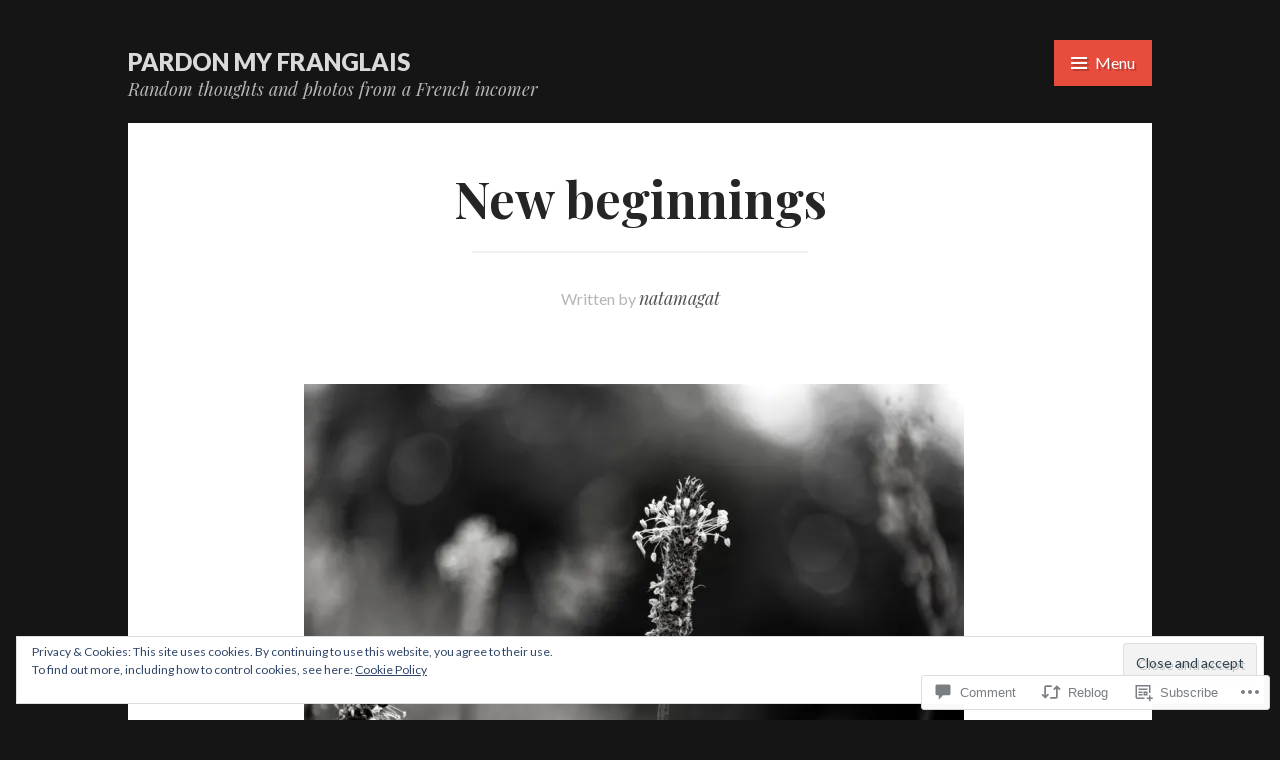

--- FILE ---
content_type: text/css
request_url: https://natamagat.com/wp-content/themes/pub/saga/inc/style-wpcom.css?m=1427126288i&cssminify=yes
body_size: 222
content:
#flickr_badge_wrapper{background:transparent!important;border:0!important}#flickr_badge_uber_wrapper{margin:0 auto}#flickr_badge_uber_wrapper td{border:0!important}#flickr_badge_uber_wrapper a:hover,
#flickr_badge_uber_wrapper a:link,
#flickr_badge_uber_wrapper a:active,
#flickr_badge_uber_wrapper a:visited{color:#777!important}.widget_recent_comments td{border:0;padding:5px 5px 10px 5px;vertical-align:top}.widget_authors ul,
.widget_author_grid ul{list-style:none;margin:0;padding:0}.widget_authors img{float:none;vertical-align:middle}.widget_authors li:before,
.widget_authors li:after{content:"";display:table}.widget_authors li:after{clear:both}.widget_authors a{text-decoration:none}#wpstats{display:none}h3.sd-title{font-size:16px;text-align:left}div#jp-relatedposts h3.jp-relatedposts-headline{font-family:"Playfair Display",serif}.rating-msg{font-size:16px!important;text-align:left;vertical-align:top}